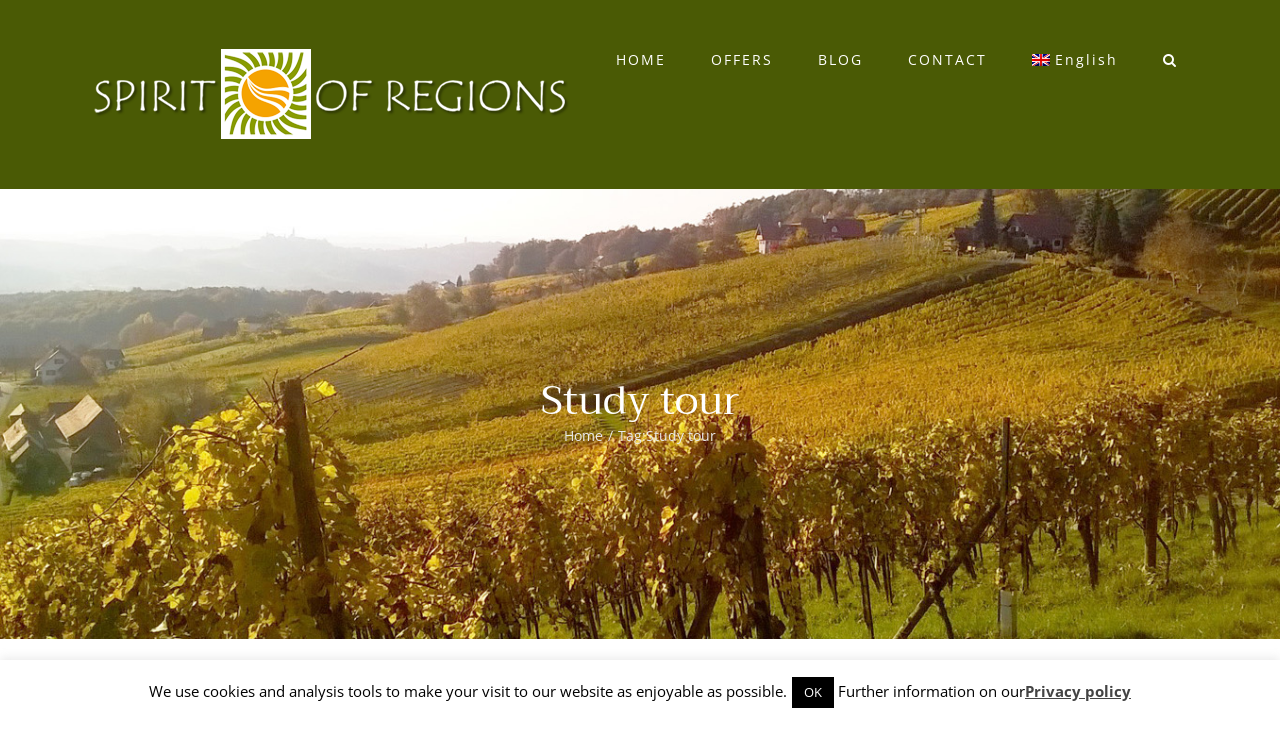

--- FILE ---
content_type: text/html; charset=UTF-8
request_url: https://www.spiritour.at/en/tag/study-tour-en/
body_size: 15722
content:
<!DOCTYPE html>
<html class="avada-html-layout-wide avada-html-header-position-top avada-html-is-archive" lang="en-US" prefix="og: http://ogp.me/ns# fb: http://ogp.me/ns/fb#">
<head>
	<meta http-equiv="X-UA-Compatible" content="IE=edge" />
	<meta http-equiv="Content-Type" content="text/html; charset=utf-8"/>
	<meta name="viewport" content="width=device-width, initial-scale=1" />
	<title>Study tour &#8211; SPIRIT OF REGIONS</title>
<script type="text/javascript">
window.koko_analytics = {"url":"https:\/\/www.spiritour.at\/spofreg2017\/koko-analytics-collect.php","site_url":"https:\/\/www.spiritour.at\/en\/","post_id":0,"path":"tag\/study-tour-en\/","method":"cookie","use_cookie":true};
</script>
<meta name='robots' content='max-image-preview:large' />
<link rel="alternate" hreflang="de" href="https://www.spiritour.at/tag/study-tour/" />
<link rel="alternate" hreflang="en" href="https://www.spiritour.at/en/tag/study-tour-en/" />
<link rel="alternate" hreflang="sl" href="https://www.spiritour.at/sl/tag/ekskurzija/" />
<link rel="alternate" hreflang="x-default" href="https://www.spiritour.at/tag/study-tour/" />
<link rel="alternate" type="application/rss+xml" title="SPIRIT OF REGIONS &raquo; Feed" href="https://www.spiritour.at/en/feed/" />
<link rel="alternate" type="application/rss+xml" title="SPIRIT OF REGIONS &raquo; Comments Feed" href="https://www.spiritour.at/en/comments/feed/" />
<link rel="alternate" type="text/calendar" title="SPIRIT OF REGIONS &raquo; iCal Feed" href="https://www.spiritour.at/en/events/?ical=1" />
					<link rel="shortcut icon" href="https://www.spiritour.at/spofreg2017/wp-content/uploads/2017/08/SpiritourFAVicon16.png" type="image/x-icon" />
		
					<!-- Apple Touch Icon -->
			<link rel="apple-touch-icon" sizes="180x180" href="https://www.spiritour.at/spofreg2017/wp-content/uploads/2017/08/SpiritourFAVicon114.png">
		
					<!-- Android Icon -->
			<link rel="icon" sizes="192x192" href="https://www.spiritour.at/spofreg2017/wp-content/uploads/2017/08/SpiritourFAVicon57.png">
		
					<!-- MS Edge Icon -->
			<meta name="msapplication-TileImage" content="https://www.spiritour.at/spofreg2017/wp-content/uploads/2017/08/SpiritourFAVicon72.png">
				<link rel="alternate" type="application/rss+xml" title="SPIRIT OF REGIONS &raquo; Study tour Tag Feed" href="https://www.spiritour.at/en/tag/study-tour-en/feed/" />
<script type="text/javascript">
window._wpemojiSettings = {"baseUrl":"https:\/\/s.w.org\/images\/core\/emoji\/14.0.0\/72x72\/","ext":".png","svgUrl":"https:\/\/s.w.org\/images\/core\/emoji\/14.0.0\/svg\/","svgExt":".svg","source":{"concatemoji":"https:\/\/www.spiritour.at\/spofreg2017\/wp-includes\/js\/wp-emoji-release.min.js?ver=6.3.7"}};
/*! This file is auto-generated */
!function(i,n){var o,s,e;function c(e){try{var t={supportTests:e,timestamp:(new Date).valueOf()};sessionStorage.setItem(o,JSON.stringify(t))}catch(e){}}function p(e,t,n){e.clearRect(0,0,e.canvas.width,e.canvas.height),e.fillText(t,0,0);var t=new Uint32Array(e.getImageData(0,0,e.canvas.width,e.canvas.height).data),r=(e.clearRect(0,0,e.canvas.width,e.canvas.height),e.fillText(n,0,0),new Uint32Array(e.getImageData(0,0,e.canvas.width,e.canvas.height).data));return t.every(function(e,t){return e===r[t]})}function u(e,t,n){switch(t){case"flag":return n(e,"\ud83c\udff3\ufe0f\u200d\u26a7\ufe0f","\ud83c\udff3\ufe0f\u200b\u26a7\ufe0f")?!1:!n(e,"\ud83c\uddfa\ud83c\uddf3","\ud83c\uddfa\u200b\ud83c\uddf3")&&!n(e,"\ud83c\udff4\udb40\udc67\udb40\udc62\udb40\udc65\udb40\udc6e\udb40\udc67\udb40\udc7f","\ud83c\udff4\u200b\udb40\udc67\u200b\udb40\udc62\u200b\udb40\udc65\u200b\udb40\udc6e\u200b\udb40\udc67\u200b\udb40\udc7f");case"emoji":return!n(e,"\ud83e\udef1\ud83c\udffb\u200d\ud83e\udef2\ud83c\udfff","\ud83e\udef1\ud83c\udffb\u200b\ud83e\udef2\ud83c\udfff")}return!1}function f(e,t,n){var r="undefined"!=typeof WorkerGlobalScope&&self instanceof WorkerGlobalScope?new OffscreenCanvas(300,150):i.createElement("canvas"),a=r.getContext("2d",{willReadFrequently:!0}),o=(a.textBaseline="top",a.font="600 32px Arial",{});return e.forEach(function(e){o[e]=t(a,e,n)}),o}function t(e){var t=i.createElement("script");t.src=e,t.defer=!0,i.head.appendChild(t)}"undefined"!=typeof Promise&&(o="wpEmojiSettingsSupports",s=["flag","emoji"],n.supports={everything:!0,everythingExceptFlag:!0},e=new Promise(function(e){i.addEventListener("DOMContentLoaded",e,{once:!0})}),new Promise(function(t){var n=function(){try{var e=JSON.parse(sessionStorage.getItem(o));if("object"==typeof e&&"number"==typeof e.timestamp&&(new Date).valueOf()<e.timestamp+604800&&"object"==typeof e.supportTests)return e.supportTests}catch(e){}return null}();if(!n){if("undefined"!=typeof Worker&&"undefined"!=typeof OffscreenCanvas&&"undefined"!=typeof URL&&URL.createObjectURL&&"undefined"!=typeof Blob)try{var e="postMessage("+f.toString()+"("+[JSON.stringify(s),u.toString(),p.toString()].join(",")+"));",r=new Blob([e],{type:"text/javascript"}),a=new Worker(URL.createObjectURL(r),{name:"wpTestEmojiSupports"});return void(a.onmessage=function(e){c(n=e.data),a.terminate(),t(n)})}catch(e){}c(n=f(s,u,p))}t(n)}).then(function(e){for(var t in e)n.supports[t]=e[t],n.supports.everything=n.supports.everything&&n.supports[t],"flag"!==t&&(n.supports.everythingExceptFlag=n.supports.everythingExceptFlag&&n.supports[t]);n.supports.everythingExceptFlag=n.supports.everythingExceptFlag&&!n.supports.flag,n.DOMReady=!1,n.readyCallback=function(){n.DOMReady=!0}}).then(function(){return e}).then(function(){var e;n.supports.everything||(n.readyCallback(),(e=n.source||{}).concatemoji?t(e.concatemoji):e.wpemoji&&e.twemoji&&(t(e.twemoji),t(e.wpemoji)))}))}((window,document),window._wpemojiSettings);
</script>
<style type="text/css">
img.wp-smiley,
img.emoji {
	display: inline !important;
	border: none !important;
	box-shadow: none !important;
	height: 1em !important;
	width: 1em !important;
	margin: 0 0.07em !important;
	vertical-align: -0.1em !important;
	background: none !important;
	padding: 0 !important;
}
</style>
	<style id='classic-theme-styles-inline-css' type='text/css'>
/*! This file is auto-generated */
.wp-block-button__link{color:#fff;background-color:#32373c;border-radius:9999px;box-shadow:none;text-decoration:none;padding:calc(.667em + 2px) calc(1.333em + 2px);font-size:1.125em}.wp-block-file__button{background:#32373c;color:#fff;text-decoration:none}
</style>
<style id='global-styles-inline-css' type='text/css'>
body{--wp--preset--color--black: #000000;--wp--preset--color--cyan-bluish-gray: #abb8c3;--wp--preset--color--white: #ffffff;--wp--preset--color--pale-pink: #f78da7;--wp--preset--color--vivid-red: #cf2e2e;--wp--preset--color--luminous-vivid-orange: #ff6900;--wp--preset--color--luminous-vivid-amber: #fcb900;--wp--preset--color--light-green-cyan: #7bdcb5;--wp--preset--color--vivid-green-cyan: #00d084;--wp--preset--color--pale-cyan-blue: #8ed1fc;--wp--preset--color--vivid-cyan-blue: #0693e3;--wp--preset--color--vivid-purple: #9b51e0;--wp--preset--gradient--vivid-cyan-blue-to-vivid-purple: linear-gradient(135deg,rgba(6,147,227,1) 0%,rgb(155,81,224) 100%);--wp--preset--gradient--light-green-cyan-to-vivid-green-cyan: linear-gradient(135deg,rgb(122,220,180) 0%,rgb(0,208,130) 100%);--wp--preset--gradient--luminous-vivid-amber-to-luminous-vivid-orange: linear-gradient(135deg,rgba(252,185,0,1) 0%,rgba(255,105,0,1) 100%);--wp--preset--gradient--luminous-vivid-orange-to-vivid-red: linear-gradient(135deg,rgba(255,105,0,1) 0%,rgb(207,46,46) 100%);--wp--preset--gradient--very-light-gray-to-cyan-bluish-gray: linear-gradient(135deg,rgb(238,238,238) 0%,rgb(169,184,195) 100%);--wp--preset--gradient--cool-to-warm-spectrum: linear-gradient(135deg,rgb(74,234,220) 0%,rgb(151,120,209) 20%,rgb(207,42,186) 40%,rgb(238,44,130) 60%,rgb(251,105,98) 80%,rgb(254,248,76) 100%);--wp--preset--gradient--blush-light-purple: linear-gradient(135deg,rgb(255,206,236) 0%,rgb(152,150,240) 100%);--wp--preset--gradient--blush-bordeaux: linear-gradient(135deg,rgb(254,205,165) 0%,rgb(254,45,45) 50%,rgb(107,0,62) 100%);--wp--preset--gradient--luminous-dusk: linear-gradient(135deg,rgb(255,203,112) 0%,rgb(199,81,192) 50%,rgb(65,88,208) 100%);--wp--preset--gradient--pale-ocean: linear-gradient(135deg,rgb(255,245,203) 0%,rgb(182,227,212) 50%,rgb(51,167,181) 100%);--wp--preset--gradient--electric-grass: linear-gradient(135deg,rgb(202,248,128) 0%,rgb(113,206,126) 100%);--wp--preset--gradient--midnight: linear-gradient(135deg,rgb(2,3,129) 0%,rgb(40,116,252) 100%);--wp--preset--font-size--small: 11.25px;--wp--preset--font-size--medium: 20px;--wp--preset--font-size--large: 22.5px;--wp--preset--font-size--x-large: 42px;--wp--preset--font-size--normal: 15px;--wp--preset--font-size--xlarge: 30px;--wp--preset--font-size--huge: 45px;--wp--preset--spacing--20: 0.44rem;--wp--preset--spacing--30: 0.67rem;--wp--preset--spacing--40: 1rem;--wp--preset--spacing--50: 1.5rem;--wp--preset--spacing--60: 2.25rem;--wp--preset--spacing--70: 3.38rem;--wp--preset--spacing--80: 5.06rem;--wp--preset--shadow--natural: 6px 6px 9px rgba(0, 0, 0, 0.2);--wp--preset--shadow--deep: 12px 12px 50px rgba(0, 0, 0, 0.4);--wp--preset--shadow--sharp: 6px 6px 0px rgba(0, 0, 0, 0.2);--wp--preset--shadow--outlined: 6px 6px 0px -3px rgba(255, 255, 255, 1), 6px 6px rgba(0, 0, 0, 1);--wp--preset--shadow--crisp: 6px 6px 0px rgba(0, 0, 0, 1);}:where(.is-layout-flex){gap: 0.5em;}:where(.is-layout-grid){gap: 0.5em;}body .is-layout-flow > .alignleft{float: left;margin-inline-start: 0;margin-inline-end: 2em;}body .is-layout-flow > .alignright{float: right;margin-inline-start: 2em;margin-inline-end: 0;}body .is-layout-flow > .aligncenter{margin-left: auto !important;margin-right: auto !important;}body .is-layout-constrained > .alignleft{float: left;margin-inline-start: 0;margin-inline-end: 2em;}body .is-layout-constrained > .alignright{float: right;margin-inline-start: 2em;margin-inline-end: 0;}body .is-layout-constrained > .aligncenter{margin-left: auto !important;margin-right: auto !important;}body .is-layout-constrained > :where(:not(.alignleft):not(.alignright):not(.alignfull)){max-width: var(--wp--style--global--content-size);margin-left: auto !important;margin-right: auto !important;}body .is-layout-constrained > .alignwide{max-width: var(--wp--style--global--wide-size);}body .is-layout-flex{display: flex;}body .is-layout-flex{flex-wrap: wrap;align-items: center;}body .is-layout-flex > *{margin: 0;}body .is-layout-grid{display: grid;}body .is-layout-grid > *{margin: 0;}:where(.wp-block-columns.is-layout-flex){gap: 2em;}:where(.wp-block-columns.is-layout-grid){gap: 2em;}:where(.wp-block-post-template.is-layout-flex){gap: 1.25em;}:where(.wp-block-post-template.is-layout-grid){gap: 1.25em;}.has-black-color{color: var(--wp--preset--color--black) !important;}.has-cyan-bluish-gray-color{color: var(--wp--preset--color--cyan-bluish-gray) !important;}.has-white-color{color: var(--wp--preset--color--white) !important;}.has-pale-pink-color{color: var(--wp--preset--color--pale-pink) !important;}.has-vivid-red-color{color: var(--wp--preset--color--vivid-red) !important;}.has-luminous-vivid-orange-color{color: var(--wp--preset--color--luminous-vivid-orange) !important;}.has-luminous-vivid-amber-color{color: var(--wp--preset--color--luminous-vivid-amber) !important;}.has-light-green-cyan-color{color: var(--wp--preset--color--light-green-cyan) !important;}.has-vivid-green-cyan-color{color: var(--wp--preset--color--vivid-green-cyan) !important;}.has-pale-cyan-blue-color{color: var(--wp--preset--color--pale-cyan-blue) !important;}.has-vivid-cyan-blue-color{color: var(--wp--preset--color--vivid-cyan-blue) !important;}.has-vivid-purple-color{color: var(--wp--preset--color--vivid-purple) !important;}.has-black-background-color{background-color: var(--wp--preset--color--black) !important;}.has-cyan-bluish-gray-background-color{background-color: var(--wp--preset--color--cyan-bluish-gray) !important;}.has-white-background-color{background-color: var(--wp--preset--color--white) !important;}.has-pale-pink-background-color{background-color: var(--wp--preset--color--pale-pink) !important;}.has-vivid-red-background-color{background-color: var(--wp--preset--color--vivid-red) !important;}.has-luminous-vivid-orange-background-color{background-color: var(--wp--preset--color--luminous-vivid-orange) !important;}.has-luminous-vivid-amber-background-color{background-color: var(--wp--preset--color--luminous-vivid-amber) !important;}.has-light-green-cyan-background-color{background-color: var(--wp--preset--color--light-green-cyan) !important;}.has-vivid-green-cyan-background-color{background-color: var(--wp--preset--color--vivid-green-cyan) !important;}.has-pale-cyan-blue-background-color{background-color: var(--wp--preset--color--pale-cyan-blue) !important;}.has-vivid-cyan-blue-background-color{background-color: var(--wp--preset--color--vivid-cyan-blue) !important;}.has-vivid-purple-background-color{background-color: var(--wp--preset--color--vivid-purple) !important;}.has-black-border-color{border-color: var(--wp--preset--color--black) !important;}.has-cyan-bluish-gray-border-color{border-color: var(--wp--preset--color--cyan-bluish-gray) !important;}.has-white-border-color{border-color: var(--wp--preset--color--white) !important;}.has-pale-pink-border-color{border-color: var(--wp--preset--color--pale-pink) !important;}.has-vivid-red-border-color{border-color: var(--wp--preset--color--vivid-red) !important;}.has-luminous-vivid-orange-border-color{border-color: var(--wp--preset--color--luminous-vivid-orange) !important;}.has-luminous-vivid-amber-border-color{border-color: var(--wp--preset--color--luminous-vivid-amber) !important;}.has-light-green-cyan-border-color{border-color: var(--wp--preset--color--light-green-cyan) !important;}.has-vivid-green-cyan-border-color{border-color: var(--wp--preset--color--vivid-green-cyan) !important;}.has-pale-cyan-blue-border-color{border-color: var(--wp--preset--color--pale-cyan-blue) !important;}.has-vivid-cyan-blue-border-color{border-color: var(--wp--preset--color--vivid-cyan-blue) !important;}.has-vivid-purple-border-color{border-color: var(--wp--preset--color--vivid-purple) !important;}.has-vivid-cyan-blue-to-vivid-purple-gradient-background{background: var(--wp--preset--gradient--vivid-cyan-blue-to-vivid-purple) !important;}.has-light-green-cyan-to-vivid-green-cyan-gradient-background{background: var(--wp--preset--gradient--light-green-cyan-to-vivid-green-cyan) !important;}.has-luminous-vivid-amber-to-luminous-vivid-orange-gradient-background{background: var(--wp--preset--gradient--luminous-vivid-amber-to-luminous-vivid-orange) !important;}.has-luminous-vivid-orange-to-vivid-red-gradient-background{background: var(--wp--preset--gradient--luminous-vivid-orange-to-vivid-red) !important;}.has-very-light-gray-to-cyan-bluish-gray-gradient-background{background: var(--wp--preset--gradient--very-light-gray-to-cyan-bluish-gray) !important;}.has-cool-to-warm-spectrum-gradient-background{background: var(--wp--preset--gradient--cool-to-warm-spectrum) !important;}.has-blush-light-purple-gradient-background{background: var(--wp--preset--gradient--blush-light-purple) !important;}.has-blush-bordeaux-gradient-background{background: var(--wp--preset--gradient--blush-bordeaux) !important;}.has-luminous-dusk-gradient-background{background: var(--wp--preset--gradient--luminous-dusk) !important;}.has-pale-ocean-gradient-background{background: var(--wp--preset--gradient--pale-ocean) !important;}.has-electric-grass-gradient-background{background: var(--wp--preset--gradient--electric-grass) !important;}.has-midnight-gradient-background{background: var(--wp--preset--gradient--midnight) !important;}.has-small-font-size{font-size: var(--wp--preset--font-size--small) !important;}.has-medium-font-size{font-size: var(--wp--preset--font-size--medium) !important;}.has-large-font-size{font-size: var(--wp--preset--font-size--large) !important;}.has-x-large-font-size{font-size: var(--wp--preset--font-size--x-large) !important;}
.wp-block-navigation a:where(:not(.wp-element-button)){color: inherit;}
:where(.wp-block-post-template.is-layout-flex){gap: 1.25em;}:where(.wp-block-post-template.is-layout-grid){gap: 1.25em;}
:where(.wp-block-columns.is-layout-flex){gap: 2em;}:where(.wp-block-columns.is-layout-grid){gap: 2em;}
.wp-block-pullquote{font-size: 1.5em;line-height: 1.6;}
</style>
<link rel='stylesheet' id='wpml-blocks-css' href='https://www.spiritour.at/spofreg2017/wp-content/plugins/sitepress-multilingual-cms/dist/css/blocks/styles.css?ver=4.6.9' type='text/css' media='all' />
<link rel='stylesheet' id='cleverreach_style-css' href='https://www.spiritour.at/spofreg2017/wp-content/plugins/cleverreach/resources/css/frontend.css?ver=6.3.7' type='text/css' media='all' />
<link rel='stylesheet' id='cookie-law-info-css' href='https://www.spiritour.at/spofreg2017/wp-content/plugins/cookie-law-info/legacy/public/css/cookie-law-info-public.css?ver=3.2.0' type='text/css' media='all' />
<link rel='stylesheet' id='cookie-law-info-gdpr-css' href='https://www.spiritour.at/spofreg2017/wp-content/plugins/cookie-law-info/legacy/public/css/cookie-law-info-gdpr.css?ver=3.2.0' type='text/css' media='all' />
<link rel='stylesheet' id='wpml-legacy-horizontal-list-0-css' href='https://www.spiritour.at/spofreg2017/wp-content/plugins/sitepress-multilingual-cms/templates/language-switchers/legacy-list-horizontal/style.min.css?ver=1' type='text/css' media='all' />
<link rel='stylesheet' id='wpml-menu-item-0-css' href='https://www.spiritour.at/spofreg2017/wp-content/plugins/sitepress-multilingual-cms/templates/language-switchers/menu-item/style.min.css?ver=1' type='text/css' media='all' />
<link rel='stylesheet' id='tablepress-default-css' href='https://www.spiritour.at/spofreg2017/wp-content/plugins/tablepress/css/build/default.css?ver=2.2.5' type='text/css' media='all' />
<link rel='stylesheet' id='fusion-dynamic-css-css' href='https://www.spiritour.at/spofreg2017/wp-content/uploads/fusion-styles/e76311483cf036cf399329358f35c1fb.min.css?ver=3.7.1' type='text/css' media='all' />
<script type='text/javascript' src='https://www.spiritour.at/spofreg2017/wp-includes/js/jquery/jquery.min.js?ver=3.7.0' id='jquery-core-js'></script>
<script type='text/javascript' src='https://www.spiritour.at/spofreg2017/wp-includes/js/jquery/jquery-migrate.min.js?ver=3.4.1' id='jquery-migrate-js'></script>
<script type='text/javascript' id='cookie-law-info-js-extra'>
/* <![CDATA[ */
var Cli_Data = {"nn_cookie_ids":[],"cookielist":[],"non_necessary_cookies":[],"ccpaEnabled":"","ccpaRegionBased":"","ccpaBarEnabled":"","strictlyEnabled":["necessary","obligatoire"],"ccpaType":"gdpr","js_blocking":"","custom_integration":"","triggerDomRefresh":"","secure_cookies":""};
var cli_cookiebar_settings = {"animate_speed_hide":"500","animate_speed_show":"500","background":"#fff","border":"#444","border_on":"","button_1_button_colour":"#000","button_1_button_hover":"#000000","button_1_link_colour":"#fff","button_1_as_button":"1","button_1_new_win":"","button_2_button_colour":"#333","button_2_button_hover":"#292929","button_2_link_colour":"#444","button_2_as_button":"","button_2_hidebar":"","button_3_button_colour":"#000","button_3_button_hover":"#000000","button_3_link_colour":"#fff","button_3_as_button":"1","button_3_new_win":"","button_4_button_colour":"#000","button_4_button_hover":"#000000","button_4_link_colour":"#62a329","button_4_as_button":"","button_7_button_colour":"#61a229","button_7_button_hover":"#4e8221","button_7_link_colour":"#fff","button_7_as_button":"1","button_7_new_win":"","font_family":"inherit","header_fix":"","notify_animate_hide":"1","notify_animate_show":"","notify_div_id":"#cookie-law-info-bar","notify_position_horizontal":"right","notify_position_vertical":"bottom","scroll_close":"","scroll_close_reload":"","accept_close_reload":"","reject_close_reload":"","showagain_tab":"1","showagain_background":"#fff","showagain_border":"#000","showagain_div_id":"#cookie-law-info-again","showagain_x_position":"100px","text":"#000","show_once_yn":"","show_once":"10000","logging_on":"","as_popup":"","popup_overlay":"1","bar_heading_text":"","cookie_bar_as":"banner","popup_showagain_position":"bottom-right","widget_position":"left"};
var log_object = {"ajax_url":"https:\/\/www.spiritour.at\/spofreg2017\/wp-admin\/admin-ajax.php"};
/* ]]> */
</script>
<script type='text/javascript' src='https://www.spiritour.at/spofreg2017/wp-content/plugins/cookie-law-info/legacy/public/js/cookie-law-info-public.js?ver=3.2.0' id='cookie-law-info-js'></script>
<link rel="https://api.w.org/" href="https://www.spiritour.at/en/wp-json/" /><link rel="alternate" type="application/json" href="https://www.spiritour.at/en/wp-json/wp/v2/tags/371" /><link rel="EditURI" type="application/rsd+xml" title="RSD" href="https://www.spiritour.at/spofreg2017/xmlrpc.php?rsd" />
<meta name="generator" content="WordPress 6.3.7" />
<meta name="generator" content="WPML ver:4.6.9 stt:1,3,23,47;" />
<meta name="tec-api-version" content="v1"><meta name="tec-api-origin" content="https://www.spiritour.at/en/"><link rel="alternate" href="https://www.spiritour.at/en/wp-json/tribe/events/v1/events/?tags=study-tour-en" /><style type="text/css" id="css-fb-visibility">@media screen and (max-width: 640px){.fusion-no-small-visibility{display:none !important;}body:not(.fusion-builder-ui-wireframe) .sm-text-align-center{text-align:center !important;}body:not(.fusion-builder-ui-wireframe) .sm-text-align-left{text-align:left !important;}body:not(.fusion-builder-ui-wireframe) .sm-text-align-right{text-align:right !important;}body:not(.fusion-builder-ui-wireframe) .sm-flex-align-center{justify-content:center !important;}body:not(.fusion-builder-ui-wireframe) .sm-flex-align-flex-start{justify-content:flex-start !important;}body:not(.fusion-builder-ui-wireframe) .sm-flex-align-flex-end{justify-content:flex-end !important;}body:not(.fusion-builder-ui-wireframe) .sm-mx-auto{margin-left:auto !important;margin-right:auto !important;}body:not(.fusion-builder-ui-wireframe) .sm-ml-auto{margin-left:auto !important;}body:not(.fusion-builder-ui-wireframe) .sm-mr-auto{margin-right:auto !important;}body:not(.fusion-builder-ui-wireframe) .fusion-absolute-position-small{position:absolute;top:auto;width:100%;}}@media screen and (min-width: 641px) and (max-width: 1024px){.fusion-no-medium-visibility{display:none !important;}body:not(.fusion-builder-ui-wireframe) .md-text-align-center{text-align:center !important;}body:not(.fusion-builder-ui-wireframe) .md-text-align-left{text-align:left !important;}body:not(.fusion-builder-ui-wireframe) .md-text-align-right{text-align:right !important;}body:not(.fusion-builder-ui-wireframe) .md-flex-align-center{justify-content:center !important;}body:not(.fusion-builder-ui-wireframe) .md-flex-align-flex-start{justify-content:flex-start !important;}body:not(.fusion-builder-ui-wireframe) .md-flex-align-flex-end{justify-content:flex-end !important;}body:not(.fusion-builder-ui-wireframe) .md-mx-auto{margin-left:auto !important;margin-right:auto !important;}body:not(.fusion-builder-ui-wireframe) .md-ml-auto{margin-left:auto !important;}body:not(.fusion-builder-ui-wireframe) .md-mr-auto{margin-right:auto !important;}body:not(.fusion-builder-ui-wireframe) .fusion-absolute-position-medium{position:absolute;top:auto;width:100%;}}@media screen and (min-width: 1025px){.fusion-no-large-visibility{display:none !important;}body:not(.fusion-builder-ui-wireframe) .lg-text-align-center{text-align:center !important;}body:not(.fusion-builder-ui-wireframe) .lg-text-align-left{text-align:left !important;}body:not(.fusion-builder-ui-wireframe) .lg-text-align-right{text-align:right !important;}body:not(.fusion-builder-ui-wireframe) .lg-flex-align-center{justify-content:center !important;}body:not(.fusion-builder-ui-wireframe) .lg-flex-align-flex-start{justify-content:flex-start !important;}body:not(.fusion-builder-ui-wireframe) .lg-flex-align-flex-end{justify-content:flex-end !important;}body:not(.fusion-builder-ui-wireframe) .lg-mx-auto{margin-left:auto !important;margin-right:auto !important;}body:not(.fusion-builder-ui-wireframe) .lg-ml-auto{margin-left:auto !important;}body:not(.fusion-builder-ui-wireframe) .lg-mr-auto{margin-right:auto !important;}body:not(.fusion-builder-ui-wireframe) .fusion-absolute-position-large{position:absolute;top:auto;width:100%;}}</style><style type="text/css">.recentcomments a{display:inline !important;padding:0 !important;margin:0 !important;}</style><link rel="icon" href="https://www.spiritour.at/spofreg2017/wp-content/uploads/2017/10/cropped-Icon-spirit-of-regions-32x32.jpg" sizes="32x32" />
<link rel="icon" href="https://www.spiritour.at/spofreg2017/wp-content/uploads/2017/10/cropped-Icon-spirit-of-regions-192x192.jpg" sizes="192x192" />
<link rel="apple-touch-icon" href="https://www.spiritour.at/spofreg2017/wp-content/uploads/2017/10/cropped-Icon-spirit-of-regions-180x180.jpg" />
<meta name="msapplication-TileImage" content="https://www.spiritour.at/spofreg2017/wp-content/uploads/2017/10/cropped-Icon-spirit-of-regions-270x270.jpg" />
		<script type="text/javascript">
			var doc = document.documentElement;
			doc.setAttribute( 'data-useragent', navigator.userAgent );
		</script>
		<!-- Global Site Tag (gtag.js) - Google Analytics -->
<script async src="https://www.googletagmanager.com/gtag/js?id=UA-12720739-1"></script>
<script>
  window.dataLayer = window.dataLayer || [];
  function gtag(){dataLayer.push(arguments)};
  gtag('js', new Date());

  gtag('config', 'UA-12720739-1');
</script><!-- Google Tag Manager -->
<script>(function(w,d,s,l,i){w[l]=w[l]||[];w[l].push({'gtm.start':
new Date().getTime(),event:'gtm.js'});var f=d.getElementsByTagName(s)[0],
j=d.createElement(s),dl=l!='dataLayer'?'&l='+l:'';j.async=true;j.src=
'https://www.googletagmanager.com/gtm.js?id='+i+dl;f.parentNode.insertBefore(j,f);
})(window,document,'script','dataLayer','GTM-M3WNRLQ2');</script>
<!-- End Google Tag Manager -->
	</head>

<body data-rsssl=1 class="archive tag tag-study-tour-en tag-371 tribe-no-js fusion-image-hovers fusion-pagination-sizing fusion-button_type-3d fusion-button_span-no fusion-button_gradient-linear avada-image-rollover-circle-no avada-image-rollover-no fusion-has-button-gradient fusion-body ltr fusion-sticky-header no-tablet-sticky-header no-mobile-sticky-header no-mobile-slidingbar avada-has-rev-slider-styles fusion-disable-outline fusion-sub-menu-fade mobile-logo-pos-left layout-wide-mode avada-has-boxed-modal-shadow-none layout-scroll-offset-full avada-has-zero-margin-offset-top fusion-top-header menu-text-align-left mobile-menu-design-modern fusion-show-pagination-text fusion-header-layout-v1 avada-responsive avada-footer-fx-none avada-menu-highlight-style-background fusion-search-form-classic fusion-main-menu-search-overlay fusion-avatar-square avada-sticky-shrinkage avada-dropdown-styles avada-blog-layout-large avada-blog-archive-layout-large avada-ec-not-100-width avada-ec-meta-layout-sidebar avada-header-shadow-no avada-menu-icon-position-left avada-has-megamenu-shadow avada-has-mainmenu-dropdown-divider avada-has-header-100-width avada-has-pagetitle-bg-full avada-has-pagetitle-bg-parallax avada-has-main-nav-search-icon avada-has-breadcrumb-mobile-hidden avada-has-titlebar-bar_and_content avada-header-border-color-full-transparent avada-has-pagination-padding avada-flyout-menu-direction-fade avada-ec-views-v2" >
		<a class="skip-link screen-reader-text" href="#content">Skip to content</a>

	<div id="boxed-wrapper">
		<div class="fusion-sides-frame"></div>
		<div id="wrapper" class="fusion-wrapper">
			<div id="home" style="position:relative;top:-1px;"></div>
			
				
			<header class="fusion-header-wrapper">
				<div class="fusion-header-v1 fusion-logo-alignment fusion-logo-left fusion-sticky-menu-1 fusion-sticky-logo-1 fusion-mobile-logo-1  fusion-mobile-menu-design-modern">
					<div class="fusion-header-sticky-height"></div>
<div class="fusion-header">
	<div class="fusion-row">
					<div class="fusion-logo" data-margin-top="31px" data-margin-bottom="31px" data-margin-left="0px" data-margin-right="0px">
			<a class="fusion-logo-link"  href="https://www.spiritour.at/en/" >

						<!-- standard logo -->
			<img src="https://www.spiritour.at/spofreg2017/wp-content/uploads/2017/08/spirit-logo-frei-white-h90boxshadow.png" srcset="https://www.spiritour.at/spofreg2017/wp-content/uploads/2017/08/spirit-logo-frei-white-h90boxshadow.png 1x, https://www.spiritour.at/spofreg2017/wp-content/uploads/2017/08/spirit-logo-frei-white-h180boxshadow.png 2x" width="499" height="90" style="max-height:90px;height:auto;" alt="SPIRIT OF REGIONS Logo" data-retina_logo_url="https://www.spiritour.at/spofreg2017/wp-content/uploads/2017/08/spirit-logo-frei-white-h180boxshadow.png" class="fusion-standard-logo" />

											<!-- mobile logo -->
				<img src="https://www.spiritour.at/spofreg2017/wp-content/uploads/2017/08/spirit-logo-frei-mobil-h50px.png" srcset="https://www.spiritour.at/spofreg2017/wp-content/uploads/2017/08/spirit-logo-frei-mobil-h50px.png 1x, https://www.spiritour.at/spofreg2017/wp-content/uploads/2017/08/spirit-logo-frei-mobil-h100px.png 2x" width="285" height="50" style="max-height:50px;height:auto;" alt="SPIRIT OF REGIONS Logo" data-retina_logo_url="https://www.spiritour.at/spofreg2017/wp-content/uploads/2017/08/spirit-logo-frei-mobil-h100px.png" class="fusion-mobile-logo" />
			
											<!-- sticky header logo -->
				<img src="https://www.spiritour.at/spofreg2017/wp-content/uploads/2017/08/spirit-logo-frei-white-h90.png" srcset="https://www.spiritour.at/spofreg2017/wp-content/uploads/2017/08/spirit-logo-frei-white-h90.png 1x, https://www.spiritour.at/spofreg2017/wp-content/uploads/2017/08/spirit-logo-frei-white-h180.png 2x" width="499" height="90" style="max-height:90px;height:auto;" alt="SPIRIT OF REGIONS Logo" data-retina_logo_url="https://www.spiritour.at/spofreg2017/wp-content/uploads/2017/08/spirit-logo-frei-white-h180.png" class="fusion-sticky-logo" />
					</a>
		</div>		<nav class="fusion-main-menu" aria-label="Main Menu"><div class="fusion-overlay-search">		<form role="search" class="searchform fusion-search-form  fusion-search-form-classic" method="get" action="https://www.spiritour.at/en/">
			<div class="fusion-search-form-content">

				
				<div class="fusion-search-field search-field">
					<label><span class="screen-reader-text">Search for:</span>
													<input type="search" value="" name="s" class="s" placeholder="Search..." required aria-required="true" aria-label="Search..."/>
											</label>
				</div>
				<div class="fusion-search-button search-button">
					<input type="submit" class="fusion-search-submit searchsubmit" aria-label="Search" value="&#xf002;" />
									</div>

				
			</div>


			
		</form>
		<div class="fusion-search-spacer"></div><a href="#" role="button" aria-label="Close Search" class="fusion-close-search"></a></div><ul id="menu-spiritour-main-menue-en" class="fusion-menu"><li  id="menu-item-6171"  class="menu-item menu-item-type-post_type menu-item-object-page menu-item-home menu-item-6171"  data-item-id="6171"><a  href="https://www.spiritour.at/en/" class="fusion-background-highlight"><span class="menu-text">HOME</span></a></li><li  id="menu-item-6338"  class="menu-item menu-item-type-post_type menu-item-object-page menu-item-has-children menu-item-6338 fusion-dropdown-menu"  data-item-id="6338"><a  href="https://www.spiritour.at/en/offers/" class="fusion-background-highlight"><span class="menu-text">OFFERS</span></a><ul class="sub-menu"><li  id="menu-item-6340"  class="menu-item menu-item-type-post_type menu-item-object-page menu-item-6340 fusion-dropdown-submenu" ><a  href="https://www.spiritour.at/en/offers/product-development/" class="fusion-background-highlight"><span>Product development</span></a></li><li  id="menu-item-6339"  class="menu-item menu-item-type-post_type menu-item-object-page menu-item-6339 fusion-dropdown-submenu" ><a  href="https://www.spiritour.at/en/offers/field-trips-excursions/" class="fusion-background-highlight"><span>Trips | Excursions</span></a></li><li  id="menu-item-6341"  class="menu-item menu-item-type-post_type menu-item-object-page menu-item-6341 fusion-dropdown-submenu" ><a  href="https://www.spiritour.at/en/offers/hiking-geomancy/" class="fusion-background-highlight"><span>Hiking</span></a></li><li  id="menu-item-10849"  class="menu-item menu-item-type-post_type menu-item-object-page menu-item-10849 fusion-dropdown-submenu" ><a  href="https://www.spiritour.at/en/offers/castle-road/" class="fusion-background-highlight"><span>Castle Road</span></a></li><li  id="menu-item-12360"  class="menu-item menu-item-type-post_type menu-item-object-page menu-item-12360 fusion-dropdown-submenu" ><a  href="https://www.spiritour.at/en/offers/vulkanland-route66/" class="fusion-background-highlight"><span>Vulkanland Route66</span></a></li></ul></li><li  id="menu-item-6342"  class="menu-item menu-item-type-post_type menu-item-object-page menu-item-6342"  data-item-id="6342"><a  href="https://www.spiritour.at/en/spiritour-blog/" class="fusion-background-highlight"><span class="menu-text">BLOG</span></a></li><li  id="menu-item-6343"  class="menu-item menu-item-type-post_type menu-item-object-page menu-item-has-children menu-item-6343 fusion-dropdown-menu"  data-item-id="6343"><a  href="https://www.spiritour.at/en/contact/" class="fusion-background-highlight"><span class="menu-text">CONTACT</span></a><ul class="sub-menu"><li  id="menu-item-6345"  class="menu-item menu-item-type-post_type menu-item-object-page menu-item-6345 fusion-dropdown-submenu" ><a  href="https://www.spiritour.at/en/contact/about-us/" class="fusion-background-highlight"><span>About Us</span></a></li><li  id="menu-item-6344"  class="menu-item menu-item-type-post_type menu-item-object-page menu-item-6344 fusion-dropdown-submenu" ><a  href="https://www.spiritour.at/en/contact/site-notice/" class="fusion-background-highlight"><span>Site Notice</span></a></li><li  id="menu-item-8402"  class="menu-item menu-item-type-post_type menu-item-object-page menu-item-8402 fusion-dropdown-submenu" ><a  href="https://www.spiritour.at/en/datenschutzerklaerung/" class="fusion-background-highlight"><span>Privacy Policy</span></a></li></ul></li><li  id="menu-item-wpml-ls-26-en"  class="menu-item wpml-ls-slot-26 wpml-ls-item wpml-ls-item-en wpml-ls-current-language wpml-ls-menu-item menu-item-type-wpml_ls_menu_item menu-item-object-wpml_ls_menu_item menu-item-has-children menu-item-wpml-ls-26-en fusion-dropdown-menu"  data-classes="menu-item" data-item-id="wpml-ls-26-en"><a  title="English" href="https://www.spiritour.at/en/tag/study-tour-en/" class="fusion-background-highlight wpml-ls-link"><span class="menu-text"><img
            class="wpml-ls-flag"
            src="https://www.spiritour.at/spofreg2017/wp-content/plugins/sitepress-multilingual-cms/res/flags/en.png"
            alt=""
            
            
    /><span class="wpml-ls-display">English</span></span></a><ul class="sub-menu"><li  id="menu-item-wpml-ls-26-de"  class="menu-item wpml-ls-slot-26 wpml-ls-item wpml-ls-item-de wpml-ls-menu-item wpml-ls-first-item menu-item-type-wpml_ls_menu_item menu-item-object-wpml_ls_menu_item menu-item-wpml-ls-26-de fusion-dropdown-submenu"  data-classes="menu-item"><a  title="German" href="https://www.spiritour.at/tag/study-tour/" class="fusion-background-highlight wpml-ls-link"><span><img
            class="wpml-ls-flag"
            src="https://www.spiritour.at/spofreg2017/wp-content/plugins/sitepress-multilingual-cms/res/flags/de.png"
            alt=""
            
            
    /><span class="wpml-ls-display">German</span></span></a></li><li  id="menu-item-wpml-ls-26-sl"  class="menu-item wpml-ls-slot-26 wpml-ls-item wpml-ls-item-sl wpml-ls-menu-item wpml-ls-last-item menu-item-type-wpml_ls_menu_item menu-item-object-wpml_ls_menu_item menu-item-wpml-ls-26-sl fusion-dropdown-submenu"  data-classes="menu-item"><a  title="Slovenian" href="https://www.spiritour.at/sl/tag/ekskurzija/" class="fusion-background-highlight wpml-ls-link"><span><img
            class="wpml-ls-flag"
            src="https://www.spiritour.at/spofreg2017/wp-content/plugins/sitepress-multilingual-cms/res/flags/sl.png"
            alt=""
            
            
    /><span class="wpml-ls-display">Slovenian</span></span></a></li></ul></li><li class="fusion-custom-menu-item fusion-main-menu-search fusion-search-overlay"><a class="fusion-main-menu-icon" href="#" aria-label="Search" data-title="Search" title="Search" role="button" aria-expanded="false"></a></li></ul></nav><nav class="fusion-main-menu fusion-sticky-menu" aria-label="Main Menu Sticky"><div class="fusion-overlay-search">		<form role="search" class="searchform fusion-search-form  fusion-search-form-classic" method="get" action="https://www.spiritour.at/en/">
			<div class="fusion-search-form-content">

				
				<div class="fusion-search-field search-field">
					<label><span class="screen-reader-text">Search for:</span>
													<input type="search" value="" name="s" class="s" placeholder="Search..." required aria-required="true" aria-label="Search..."/>
											</label>
				</div>
				<div class="fusion-search-button search-button">
					<input type="submit" class="fusion-search-submit searchsubmit" aria-label="Search" value="&#xf002;" />
									</div>

				
			</div>


			
		</form>
		<div class="fusion-search-spacer"></div><a href="#" role="button" aria-label="Close Search" class="fusion-close-search"></a></div><ul id="menu-spiritour-main-menue-en-1" class="fusion-menu"><li   class="menu-item menu-item-type-post_type menu-item-object-page menu-item-home menu-item-6171"  data-item-id="6171"><a  href="https://www.spiritour.at/en/" class="fusion-background-highlight"><span class="menu-text">HOME</span></a></li><li   class="menu-item menu-item-type-post_type menu-item-object-page menu-item-has-children menu-item-6338 fusion-dropdown-menu"  data-item-id="6338"><a  href="https://www.spiritour.at/en/offers/" class="fusion-background-highlight"><span class="menu-text">OFFERS</span></a><ul class="sub-menu"><li   class="menu-item menu-item-type-post_type menu-item-object-page menu-item-6340 fusion-dropdown-submenu" ><a  href="https://www.spiritour.at/en/offers/product-development/" class="fusion-background-highlight"><span>Product development</span></a></li><li   class="menu-item menu-item-type-post_type menu-item-object-page menu-item-6339 fusion-dropdown-submenu" ><a  href="https://www.spiritour.at/en/offers/field-trips-excursions/" class="fusion-background-highlight"><span>Trips | Excursions</span></a></li><li   class="menu-item menu-item-type-post_type menu-item-object-page menu-item-6341 fusion-dropdown-submenu" ><a  href="https://www.spiritour.at/en/offers/hiking-geomancy/" class="fusion-background-highlight"><span>Hiking</span></a></li><li   class="menu-item menu-item-type-post_type menu-item-object-page menu-item-10849 fusion-dropdown-submenu" ><a  href="https://www.spiritour.at/en/offers/castle-road/" class="fusion-background-highlight"><span>Castle Road</span></a></li><li   class="menu-item menu-item-type-post_type menu-item-object-page menu-item-12360 fusion-dropdown-submenu" ><a  href="https://www.spiritour.at/en/offers/vulkanland-route66/" class="fusion-background-highlight"><span>Vulkanland Route66</span></a></li></ul></li><li   class="menu-item menu-item-type-post_type menu-item-object-page menu-item-6342"  data-item-id="6342"><a  href="https://www.spiritour.at/en/spiritour-blog/" class="fusion-background-highlight"><span class="menu-text">BLOG</span></a></li><li   class="menu-item menu-item-type-post_type menu-item-object-page menu-item-has-children menu-item-6343 fusion-dropdown-menu"  data-item-id="6343"><a  href="https://www.spiritour.at/en/contact/" class="fusion-background-highlight"><span class="menu-text">CONTACT</span></a><ul class="sub-menu"><li   class="menu-item menu-item-type-post_type menu-item-object-page menu-item-6345 fusion-dropdown-submenu" ><a  href="https://www.spiritour.at/en/contact/about-us/" class="fusion-background-highlight"><span>About Us</span></a></li><li   class="menu-item menu-item-type-post_type menu-item-object-page menu-item-6344 fusion-dropdown-submenu" ><a  href="https://www.spiritour.at/en/contact/site-notice/" class="fusion-background-highlight"><span>Site Notice</span></a></li><li   class="menu-item menu-item-type-post_type menu-item-object-page menu-item-8402 fusion-dropdown-submenu" ><a  href="https://www.spiritour.at/en/datenschutzerklaerung/" class="fusion-background-highlight"><span>Privacy Policy</span></a></li></ul></li><li   class="menu-item wpml-ls-slot-26 wpml-ls-item wpml-ls-item-en wpml-ls-current-language wpml-ls-menu-item menu-item-type-wpml_ls_menu_item menu-item-object-wpml_ls_menu_item menu-item-has-children menu-item-wpml-ls-26-en fusion-dropdown-menu"  data-classes="menu-item" data-item-id="wpml-ls-26-en"><a  title="English" href="https://www.spiritour.at/en/tag/study-tour-en/" class="fusion-background-highlight wpml-ls-link"><span class="menu-text"><img
            class="wpml-ls-flag"
            src="https://www.spiritour.at/spofreg2017/wp-content/plugins/sitepress-multilingual-cms/res/flags/en.png"
            alt=""
            
            
    /><span class="wpml-ls-display">English</span></span></a><ul class="sub-menu"><li   class="menu-item wpml-ls-slot-26 wpml-ls-item wpml-ls-item-de wpml-ls-menu-item wpml-ls-first-item menu-item-type-wpml_ls_menu_item menu-item-object-wpml_ls_menu_item menu-item-wpml-ls-26-de fusion-dropdown-submenu"  data-classes="menu-item"><a  title="German" href="https://www.spiritour.at/tag/study-tour/" class="fusion-background-highlight wpml-ls-link"><span><img
            class="wpml-ls-flag"
            src="https://www.spiritour.at/spofreg2017/wp-content/plugins/sitepress-multilingual-cms/res/flags/de.png"
            alt=""
            
            
    /><span class="wpml-ls-display">German</span></span></a></li><li   class="menu-item wpml-ls-slot-26 wpml-ls-item wpml-ls-item-sl wpml-ls-menu-item wpml-ls-last-item menu-item-type-wpml_ls_menu_item menu-item-object-wpml_ls_menu_item menu-item-wpml-ls-26-sl fusion-dropdown-submenu"  data-classes="menu-item"><a  title="Slovenian" href="https://www.spiritour.at/sl/tag/ekskurzija/" class="fusion-background-highlight wpml-ls-link"><span><img
            class="wpml-ls-flag"
            src="https://www.spiritour.at/spofreg2017/wp-content/plugins/sitepress-multilingual-cms/res/flags/sl.png"
            alt=""
            
            
    /><span class="wpml-ls-display">Slovenian</span></span></a></li></ul></li><li class="fusion-custom-menu-item fusion-main-menu-search fusion-search-overlay"><a class="fusion-main-menu-icon" href="#" aria-label="Search" data-title="Search" title="Search" role="button" aria-expanded="false"></a></li></ul></nav><div class="fusion-mobile-navigation"><ul id="menu-spiritour-main-menue-en-2" class="fusion-mobile-menu"><li   class="menu-item menu-item-type-post_type menu-item-object-page menu-item-home menu-item-6171"  data-item-id="6171"><a  href="https://www.spiritour.at/en/" class="fusion-background-highlight"><span class="menu-text">HOME</span></a></li><li   class="menu-item menu-item-type-post_type menu-item-object-page menu-item-has-children menu-item-6338 fusion-dropdown-menu"  data-item-id="6338"><a  href="https://www.spiritour.at/en/offers/" class="fusion-background-highlight"><span class="menu-text">OFFERS</span></a><ul class="sub-menu"><li   class="menu-item menu-item-type-post_type menu-item-object-page menu-item-6340 fusion-dropdown-submenu" ><a  href="https://www.spiritour.at/en/offers/product-development/" class="fusion-background-highlight"><span>Product development</span></a></li><li   class="menu-item menu-item-type-post_type menu-item-object-page menu-item-6339 fusion-dropdown-submenu" ><a  href="https://www.spiritour.at/en/offers/field-trips-excursions/" class="fusion-background-highlight"><span>Trips | Excursions</span></a></li><li   class="menu-item menu-item-type-post_type menu-item-object-page menu-item-6341 fusion-dropdown-submenu" ><a  href="https://www.spiritour.at/en/offers/hiking-geomancy/" class="fusion-background-highlight"><span>Hiking</span></a></li><li   class="menu-item menu-item-type-post_type menu-item-object-page menu-item-10849 fusion-dropdown-submenu" ><a  href="https://www.spiritour.at/en/offers/castle-road/" class="fusion-background-highlight"><span>Castle Road</span></a></li><li   class="menu-item menu-item-type-post_type menu-item-object-page menu-item-12360 fusion-dropdown-submenu" ><a  href="https://www.spiritour.at/en/offers/vulkanland-route66/" class="fusion-background-highlight"><span>Vulkanland Route66</span></a></li></ul></li><li   class="menu-item menu-item-type-post_type menu-item-object-page menu-item-6342"  data-item-id="6342"><a  href="https://www.spiritour.at/en/spiritour-blog/" class="fusion-background-highlight"><span class="menu-text">BLOG</span></a></li><li   class="menu-item menu-item-type-post_type menu-item-object-page menu-item-has-children menu-item-6343 fusion-dropdown-menu"  data-item-id="6343"><a  href="https://www.spiritour.at/en/contact/" class="fusion-background-highlight"><span class="menu-text">CONTACT</span></a><ul class="sub-menu"><li   class="menu-item menu-item-type-post_type menu-item-object-page menu-item-6345 fusion-dropdown-submenu" ><a  href="https://www.spiritour.at/en/contact/about-us/" class="fusion-background-highlight"><span>About Us</span></a></li><li   class="menu-item menu-item-type-post_type menu-item-object-page menu-item-6344 fusion-dropdown-submenu" ><a  href="https://www.spiritour.at/en/contact/site-notice/" class="fusion-background-highlight"><span>Site Notice</span></a></li><li   class="menu-item menu-item-type-post_type menu-item-object-page menu-item-8402 fusion-dropdown-submenu" ><a  href="https://www.spiritour.at/en/datenschutzerklaerung/" class="fusion-background-highlight"><span>Privacy Policy</span></a></li></ul></li><li   class="menu-item wpml-ls-slot-26 wpml-ls-item wpml-ls-item-en wpml-ls-current-language wpml-ls-menu-item menu-item-type-wpml_ls_menu_item menu-item-object-wpml_ls_menu_item menu-item-has-children menu-item-wpml-ls-26-en fusion-dropdown-menu"  data-classes="menu-item" data-item-id="wpml-ls-26-en"><a  title="English" href="https://www.spiritour.at/en/tag/study-tour-en/" class="fusion-background-highlight wpml-ls-link"><span class="menu-text"><img
            class="wpml-ls-flag"
            src="https://www.spiritour.at/spofreg2017/wp-content/plugins/sitepress-multilingual-cms/res/flags/en.png"
            alt=""
            
            
    /><span class="wpml-ls-display">English</span></span></a><ul class="sub-menu"><li   class="menu-item wpml-ls-slot-26 wpml-ls-item wpml-ls-item-de wpml-ls-menu-item wpml-ls-first-item menu-item-type-wpml_ls_menu_item menu-item-object-wpml_ls_menu_item menu-item-wpml-ls-26-de fusion-dropdown-submenu"  data-classes="menu-item"><a  title="German" href="https://www.spiritour.at/tag/study-tour/" class="fusion-background-highlight wpml-ls-link"><span><img
            class="wpml-ls-flag"
            src="https://www.spiritour.at/spofreg2017/wp-content/plugins/sitepress-multilingual-cms/res/flags/de.png"
            alt=""
            
            
    /><span class="wpml-ls-display">German</span></span></a></li><li   class="menu-item wpml-ls-slot-26 wpml-ls-item wpml-ls-item-sl wpml-ls-menu-item wpml-ls-last-item menu-item-type-wpml_ls_menu_item menu-item-object-wpml_ls_menu_item menu-item-wpml-ls-26-sl fusion-dropdown-submenu"  data-classes="menu-item"><a  title="Slovenian" href="https://www.spiritour.at/sl/tag/ekskurzija/" class="fusion-background-highlight wpml-ls-link"><span><img
            class="wpml-ls-flag"
            src="https://www.spiritour.at/spofreg2017/wp-content/plugins/sitepress-multilingual-cms/res/flags/sl.png"
            alt=""
            
            
    /><span class="wpml-ls-display">Slovenian</span></span></a></li></ul></li></ul></div>	<div class="fusion-mobile-menu-icons">
							<a href="#" class="fusion-icon awb-icon-bars" aria-label="Toggle mobile menu" aria-expanded="false"></a>
		
		
		
			</div>

<nav class="fusion-mobile-nav-holder fusion-mobile-menu-text-align-left" aria-label="Main Menu Mobile"></nav>

	<nav class="fusion-mobile-nav-holder fusion-mobile-menu-text-align-left fusion-mobile-sticky-nav-holder" aria-label="Main Menu Mobile Sticky"></nav>
					</div>
</div>
				</div>
				<div class="fusion-clearfix"></div>
			</header>
							
						<div id="sliders-container" class="fusion-slider-visibility">
					</div>
				
				
			
			<div class="avada-page-titlebar-wrapper" role="banner">
	<div class="fusion-page-title-bar fusion-page-title-bar-none fusion-page-title-bar-center">
		<div class="fusion-page-title-row">
			<div class="fusion-page-title-wrapper">
				<div class="fusion-page-title-captions">

																							<h1 class="entry-title">Study tour</h1>

											
																		<div class="fusion-page-title-secondary">
								<div class="fusion-breadcrumbs"><span class="fusion-breadcrumb-item"><a href="https://www.spiritour.at/en/" class="fusion-breadcrumb-link"><span >Home</span></a></span><span class="fusion-breadcrumb-sep">/</span><span class="fusion-breadcrumb-item"><span >Tag:</span></span><span class="fusion-breadcrumb-item"><span  class="breadcrumb-leaf">Study tour</span></span></div>							</div>
											
				</div>

				
			</div>
		</div>
	</div>
</div>

						<main id="main" class="clearfix ">
				<div class="fusion-row" style="">
<section id="content" class="full-width" style="width: 100%;">
	
	<div id="posts-container" class="fusion-blog-archive fusion-blog-layout-large-wrapper fusion-clearfix">
	<div class="fusion-posts-container fusion-blog-layout-large fusion-posts-container-infinite fusion-posts-container-load-more " data-pages="1">
		
		
													<article id="post-18898" class="fusion-post-large  post fusion-clearfix post-18898 type-post status-publish format-standard has-post-thumbnail hentry category-sage-project category-study-tour tag-group-travels-styria tag-sage tag-slowenien-en tag-study-tour-en tag-grenzenlos-en">
				
				
				
									
		<div class="fusion-flexslider flexslider fusion-flexslider-loading fusion-post-slideshow">
		<ul class="slides">
																		<li><div  class="fusion-image-wrapper" aria-haspopup="true">
							<a href="https://www.spiritour.at/en/study-tour-ii-in-the-footsteps-of-witchcraft/" aria-label="Study Tour II In the footsteps of witchcraft">
							<img width="2448" height="1068" src="https://www.spiritour.at/spofreg2017/wp-content/uploads/2025/08/Grad-Radgona_IMG_20250705_092819-1.jpg" class="attachment-full size-full wp-post-image" alt="" decoding="async" fetchpriority="high" srcset="https://www.spiritour.at/spofreg2017/wp-content/uploads/2025/08/Grad-Radgona_IMG_20250705_092819-1-200x87.jpg 200w, https://www.spiritour.at/spofreg2017/wp-content/uploads/2025/08/Grad-Radgona_IMG_20250705_092819-1-400x175.jpg 400w, https://www.spiritour.at/spofreg2017/wp-content/uploads/2025/08/Grad-Radgona_IMG_20250705_092819-1-600x262.jpg 600w, https://www.spiritour.at/spofreg2017/wp-content/uploads/2025/08/Grad-Radgona_IMG_20250705_092819-1-800x349.jpg 800w, https://www.spiritour.at/spofreg2017/wp-content/uploads/2025/08/Grad-Radgona_IMG_20250705_092819-1-1200x524.jpg 1200w, https://www.spiritour.at/spofreg2017/wp-content/uploads/2025/08/Grad-Radgona_IMG_20250705_092819-1.jpg 2448w" sizes="(max-width: 800px) 100vw, 1200px" />			</a>
							</div>
</li>
																																																																														</ul>
	</div>
				
				
				
				<div class="fusion-post-content post-content">
					<h2 class="entry-title fusion-post-title"><a href="https://www.spiritour.at/en/study-tour-ii-in-the-footsteps-of-witchcraft/">Study Tour II In the footsteps of witchcraft</a></h2>
										
					<div class="fusion-post-content-container">
						<p> For the success of our project SAGE – Interreg SI-AT, we seize every opportunity to discover and understand the commonalities of the region. Therefore [...]</p>					</div>
				</div>

				
																			<div class="fusion-meta-info">
																						<div class="fusion-alignleft">By <span class="vcard"><span class="fn"><a href="https://www.spiritour.at/en/author/mario_hofer/" title="Posts by Mario Hofer" rel="author">Mario Hofer</a></span></span><span class="fusion-inline-sep">|</span><span class="updated rich-snippet-hidden">2025-08-26T14:39:39+02:00</span><span>August 26th, 2025</span><span class="fusion-inline-sep">|</span>Categories: <a href="https://www.spiritour.at/en/category/sage-project/" rel="category tag">SAGE project</a>, <a href="https://www.spiritour.at/en/category/study-tour/" rel="category tag">Study tour</a><span class="fusion-inline-sep">|</span><span class="meta-tags">Tags: <a href="https://www.spiritour.at/en/tag/group-travels-styria/" rel="tag">Group travels Styria</a>, <a href="https://www.spiritour.at/en/tag/sage/" rel="tag">SAGE</a>, <a href="https://www.spiritour.at/en/tag/slowenien-en/" rel="tag">Slovenia</a>, <a href="https://www.spiritour.at/en/tag/study-tour-en/" rel="tag">Study tour</a>, <a href="https://www.spiritour.at/en/tag/grenzenlos-en/" rel="tag">without borders</a></span><span class="fusion-inline-sep">|</span><span class="fusion-comments"><span>Comments Off<span class="screen-reader-text"> on Study Tour II In the footsteps of witchcraft</span></span></span></div>							
																														<div class="fusion-alignright">
									<a href="https://www.spiritour.at/en/study-tour-ii-in-the-footsteps-of-witchcraft/" class="fusion-read-more" aria-label="More on Study Tour II In the footsteps of witchcraft">
										Read More									</a>
								</div>
													</div>
									
				
							</article>

			
											<article id="post-9511" class="fusion-post-large  post fusion-clearfix post-9511 type-post status-publish format-standard has-post-thumbnail hentry category-weiterbildung-en category-product-development-en category-uncategorized tag-feldbach-im-vulkanland-en tag-study-tour-en tag-reiseleitung-vulkanland-en">
				
				
				
									
		<div class="fusion-flexslider flexslider fusion-flexslider-loading fusion-post-slideshow">
		<ul class="slides">
																		<li><div  class="fusion-image-wrapper" aria-haspopup="true">
							<a href="https://www.spiritour.at/en/field-trip-city-cooperation-ii/" aria-label="Field trip City-Cooperation II">
							<img width="800" height="488" src="https://www.spiritour.at/spofreg2017/wp-content/uploads/2019/06/Fuehrung-bei-Stoffwechsel.jpg" class="attachment-full size-full wp-post-image" alt="" decoding="async" srcset="https://www.spiritour.at/spofreg2017/wp-content/uploads/2019/06/Fuehrung-bei-Stoffwechsel-200x122.jpg 200w, https://www.spiritour.at/spofreg2017/wp-content/uploads/2019/06/Fuehrung-bei-Stoffwechsel-400x244.jpg 400w, https://www.spiritour.at/spofreg2017/wp-content/uploads/2019/06/Fuehrung-bei-Stoffwechsel-600x366.jpg 600w, https://www.spiritour.at/spofreg2017/wp-content/uploads/2019/06/Fuehrung-bei-Stoffwechsel.jpg 800w" sizes="(max-width: 800px) 100vw, 800px" />			</a>
							</div>
</li>
																																																																														</ul>
	</div>
				
				
				
				<div class="fusion-post-content post-content">
					<h2 class="entry-title fusion-post-title"><a href="https://www.spiritour.at/en/field-trip-city-cooperation-ii/">Field trip City-Cooperation II</a></h2>
										
					<div class="fusion-post-content-container">
						<p> Tourism and administration employees from the Hungarian municipalities Lenti and Szombathely visit the Styrian Vulkanland. László Horváth, mayor of Lenti and collegues are gathering [...]</p>					</div>
				</div>

				
																			<div class="fusion-meta-info">
																						<div class="fusion-alignleft">By <span class="vcard"><span class="fn"><a href="https://www.spiritour.at/en/author/gabriele_grandl/" title="Posts by Gabriele Grandl" rel="author">Gabriele Grandl</a></span></span><span class="fusion-inline-sep">|</span><span class="updated rich-snippet-hidden">2019-09-23T10:00:24+02:00</span><span>September 23rd, 2019</span><span class="fusion-inline-sep">|</span>Categories: <a href="https://www.spiritour.at/en/category/weiterbildung-en/" rel="category tag">further education</a>, <a href="https://www.spiritour.at/en/category/product-development-en/" rel="category tag">product development</a>, <a href="https://www.spiritour.at/en/category/uncategorized/" rel="category tag">Uncategorized</a><span class="fusion-inline-sep">|</span><span class="meta-tags">Tags: <a href="https://www.spiritour.at/en/tag/feldbach-im-vulkanland-en/" rel="tag">Feldbach in Vulkanland</a>, <a href="https://www.spiritour.at/en/tag/study-tour-en/" rel="tag">Study tour</a>, <a href="https://www.spiritour.at/en/tag/study-tour-en/" rel="tag">Study tour</a>, <a href="https://www.spiritour.at/en/tag/reiseleitung-vulkanland-en/" rel="tag">tour guide Vulkanland</a></span><span class="fusion-inline-sep">|</span><span class="fusion-comments"><span>Comments Off<span class="screen-reader-text"> on Field trip City-Cooperation II</span></span></span></div>							
																														<div class="fusion-alignright">
									<a href="https://www.spiritour.at/en/field-trip-city-cooperation-ii/" class="fusion-read-more" aria-label="More on Field trip City-Cooperation II">
										Read More									</a>
								</div>
													</div>
									
				
							</article>

			
		
		
	</div>

			</div>
</section>
						
					</div>  <!-- fusion-row -->
				</main>  <!-- #main -->
				
				
								
					
		<div class="fusion-footer">
					
	<footer class="fusion-footer-widget-area fusion-widget-area">
		<div class="fusion-row">
			<div class="fusion-columns fusion-columns-2 fusion-widget-area">
				
																									<div class="fusion-column col-lg-6 col-md-6 col-sm-6">
							<section id="text-2" class="fusion-footer-widget-column widget widget_text">			<div class="textwidget"><a style="margin-right: 70px; margin-bottom: 10px; float:left;" href="https://www.spiritour.at/spofreg2017/" arial-label="Footer Logo"><img src="https://www.spiritour.at/AVADAimageRES/spirit-logo-frei-weiss-footer-h60px.png" alt="" /></a>
</div>
		<div style="clear:both;"></div></section>																					</div>
																										<div class="fusion-column fusion-column-last col-lg-6 col-md-6 col-sm-6">
							<section id="text-3" class="fusion-footer-widget-column widget widget_text">			<div class="textwidget"><div class="footer-menu" style="padding-top: 15px;">
<a href="https://www.spiritour.at/en">HOME</a> <br>
<a href="https://www.spiritour.at/en/offers">OFFERS</a> <br>
<a href="https://www.spiritour.at/en/offers/field-trips-excursions">  — FIELD TRIPS | EXCURSIONS</a> <br>
<a href="https://www.spiritour.at/en/offers/hiking-geomancy">  — HIKING | GEOMANCY</a> <br>
<a href="https://www.spiritour.at/en/offers/product-development">  — PRODUCT DEVELOPMENT</a> <br>
<a href="https://www.spiritour.at/en/spiritour-blog/">SPIRITOUR BLOG</a><br>
<a href="https://www.spiritour.at/en/contact">CONTACT</a><br>
<a href="https://www.spiritour.at/en/contact/about-us">ABOUT US</a>  <br>
<a href="https://www.spiritour.at/en/contact/site-notice">SITE NOTICE</a></div> 
<a href="https://www.spiritour.at/en/datenschutzerklaerung/">PRIVACY POLICY</a></div></div>
		<div style="clear:both;"></div></section>																					</div>
																																													
				<div class="fusion-clearfix"></div>
			</div> <!-- fusion-columns -->
		</div> <!-- fusion-row -->
	</footer> <!-- fusion-footer-widget-area -->

	
	<footer id="footer" class="fusion-footer-copyright-area">
		<div class="fusion-row">
			<div class="fusion-copyright-content">

				<div class="fusion-copyright-notice">
		<div>
		© Copyright 2015 - <script>document.write(new Date().getFullYear());</script>   |   SPIRIT OF REGIONS   |  Gabriele Grandl, Auersbach 71, 8330 Feldbach   |   Tel: +43 664 96 82 882   |   
E-Mail: touren(at)spiritour.at   | <a href=‘https://www.spiritour.at/en/datenschutzerklaerung/‘ target=‘_blank‘>Privacy policy</a>  |  All rights reserved   |   Built with  <a href=‘http://wordpress.org‘ target=‘_blank‘>WordPress</a> and <a href=‘http://theme-fusion.com‘ target=‘_blank‘>Avada</a>	</div>
</div>
<div class="fusion-social-links-footer">
	<div class="fusion-social-networks boxed-icons"><div class="fusion-social-networks-wrapper"><a  class="fusion-social-network-icon fusion-tooltip fusion-facebook awb-icon-facebook" style data-placement="top" data-title="Facebook" data-toggle="tooltip" title="Facebook" href="https://www.facebook.com/spiritour" target="_blank" rel="noreferrer"><span class="screen-reader-text">Facebook</span></a><a  class="fusion-social-network-icon fusion-tooltip fusion-linkedin awb-icon-linkedin" style data-placement="top" data-title="LinkedIn" data-toggle="tooltip" title="LinkedIn" href="https://www.linkedin.com/company/spirit-of-regions" target="_blank" rel="noopener noreferrer"><span class="screen-reader-text">LinkedIn</span></a><a  class="fusion-social-network-icon fusion-tooltip fusion-flickr awb-icon-flickr" style data-placement="top" data-title="Flickr" data-toggle="tooltip" title="Flickr" href="https://www.flickr.com/photos/Spiritour" target="_blank" rel="noopener noreferrer"><span class="screen-reader-text">Flickr</span></a></div></div></div>

			</div> <!-- fusion-fusion-copyright-content -->
		</div> <!-- fusion-row -->
	</footer> <!-- #footer -->
		</div> <!-- fusion-footer -->

		
					<div class="fusion-sliding-bar-wrapper">
											</div>

												</div> <!-- wrapper -->
		</div> <!-- #boxed-wrapper -->
		<div class="fusion-top-frame"></div>
		<div class="fusion-bottom-frame"></div>
		<div class="fusion-boxed-shadow"></div>
		<a class="fusion-one-page-text-link fusion-page-load-link" tabindex="-1" href="#" aria-hidden="true">Page load link</a>

		<div class="avada-footer-scripts">
			<!--googleoff: all--><div id="cookie-law-info-bar" data-nosnippet="true"><span>We use cookies and analysis tools to make your visit to our website as enjoyable as possible.<a role='button' data-cli_action="accept" id="cookie_action_close_header" class="medium cli-plugin-button cli-plugin-main-button cookie_action_close_header cli_action_button wt-cli-accept-btn">OK</a> Further information on our<a href="https://www.spiritour.at/datenschutzerklaerung" id="CONSTANT_OPEN_URL" target="_blank" class="cli-plugin-main-link">Privacy policy</a></span></div><div id="cookie-law-info-again" data-nosnippet="true"><span id="cookie_hdr_showagain">Privacy &amp; Cookies Policy</span></div><div class="cli-modal" data-nosnippet="true" id="cliSettingsPopup" tabindex="-1" role="dialog" aria-labelledby="cliSettingsPopup" aria-hidden="true">
  <div class="cli-modal-dialog" role="document">
	<div class="cli-modal-content cli-bar-popup">
		  <button type="button" class="cli-modal-close" id="cliModalClose">
			<svg class="" viewBox="0 0 24 24"><path d="M19 6.41l-1.41-1.41-5.59 5.59-5.59-5.59-1.41 1.41 5.59 5.59-5.59 5.59 1.41 1.41 5.59-5.59 5.59 5.59 1.41-1.41-5.59-5.59z"></path><path d="M0 0h24v24h-24z" fill="none"></path></svg>
			<span class="wt-cli-sr-only">Close</span>
		  </button>
		  <div class="cli-modal-body">
			<div class="cli-container-fluid cli-tab-container">
	<div class="cli-row">
		<div class="cli-col-12 cli-align-items-stretch cli-px-0">
			<div class="cli-privacy-overview">
				<h4>Privacy Overview</h4>				<div class="cli-privacy-content">
					<div class="cli-privacy-content-text">This website uses cookies to improve your experience while you navigate through the website. Out of these, the cookies that are categorized as necessary are stored on your browser as they are essential for the working of basic functionalities of the website. We also use third-party cookies that help us analyze and understand how you use this website. These cookies will be stored in your browser only with your consent. You also have the option to opt-out of these cookies. But opting out of some of these cookies may affect your browsing experience.</div>
				</div>
				<a class="cli-privacy-readmore" aria-label="Show more" role="button" data-readmore-text="Show more" data-readless-text="Show less"></a>			</div>
		</div>
		<div class="cli-col-12 cli-align-items-stretch cli-px-0 cli-tab-section-container">
												<div class="cli-tab-section">
						<div class="cli-tab-header">
							<a role="button" tabindex="0" class="cli-nav-link cli-settings-mobile" data-target="necessary" data-toggle="cli-toggle-tab">
								Necessary							</a>
															<div class="wt-cli-necessary-checkbox">
									<input type="checkbox" class="cli-user-preference-checkbox"  id="wt-cli-checkbox-necessary" data-id="checkbox-necessary" checked="checked"  />
									<label class="form-check-label" for="wt-cli-checkbox-necessary">Necessary</label>
								</div>
								<span class="cli-necessary-caption">Always Enabled</span>
													</div>
						<div class="cli-tab-content">
							<div class="cli-tab-pane cli-fade" data-id="necessary">
								<div class="wt-cli-cookie-description">
									Necessary cookies are absolutely essential for the website to function properly. This category only includes cookies that ensures basic functionalities and security features of the website. These cookies do not store any personal information.								</div>
							</div>
						</div>
					</div>
																	<div class="cli-tab-section">
						<div class="cli-tab-header">
							<a role="button" tabindex="0" class="cli-nav-link cli-settings-mobile" data-target="non-necessary" data-toggle="cli-toggle-tab">
								Non-necessary							</a>
															<div class="cli-switch">
									<input type="checkbox" id="wt-cli-checkbox-non-necessary" class="cli-user-preference-checkbox"  data-id="checkbox-non-necessary" checked='checked' />
									<label for="wt-cli-checkbox-non-necessary" class="cli-slider" data-cli-enable="Enabled" data-cli-disable="Disabled"><span class="wt-cli-sr-only">Non-necessary</span></label>
								</div>
													</div>
						<div class="cli-tab-content">
							<div class="cli-tab-pane cli-fade" data-id="non-necessary">
								<div class="wt-cli-cookie-description">
									Any cookies that may not be particularly necessary for the website to function and is used specifically to collect user personal data via analytics, ads, other embedded contents are termed as non-necessary cookies. It is mandatory to procure user consent prior to running these cookies on your website.								</div>
							</div>
						</div>
					</div>
										</div>
	</div>
</div>
		  </div>
		  <div class="cli-modal-footer">
			<div class="wt-cli-element cli-container-fluid cli-tab-container">
				<div class="cli-row">
					<div class="cli-col-12 cli-align-items-stretch cli-px-0">
						<div class="cli-tab-footer wt-cli-privacy-overview-actions">
						
															<a id="wt-cli-privacy-save-btn" role="button" tabindex="0" data-cli-action="accept" class="wt-cli-privacy-btn cli_setting_save_button wt-cli-privacy-accept-btn cli-btn">SAVE &amp; ACCEPT</a>
													</div>
						
					</div>
				</div>
			</div>
		</div>
	</div>
  </div>
</div>
<div class="cli-modal-backdrop cli-fade cli-settings-overlay"></div>
<div class="cli-modal-backdrop cli-fade cli-popupbar-overlay"></div>
<!--googleon: all-->		<script>
		( function ( body ) {
			'use strict';
			body.className = body.className.replace( /\btribe-no-js\b/, 'tribe-js' );
		} )( document.body );
		</script>
		<script> /* <![CDATA[ */var tribe_l10n_datatables = {"aria":{"sort_ascending":": activate to sort column ascending","sort_descending":": activate to sort column descending"},"length_menu":"Show _MENU_ entries","empty_table":"No data available in table","info":"Showing _START_ to _END_ of _TOTAL_ entries","info_empty":"Showing 0 to 0 of 0 entries","info_filtered":"(filtered from _MAX_ total entries)","zero_records":"No matching records found","search":"Search:","all_selected_text":"All items on this page were selected. ","select_all_link":"Select all pages","clear_selection":"Clear Selection.","pagination":{"all":"All","next":"Next","previous":"Previous"},"select":{"rows":{"0":"","_":": Selected %d rows","1":": Selected 1 row"}},"datepicker":{"dayNames":["Sunday","Monday","Tuesday","Wednesday","Thursday","Friday","Saturday"],"dayNamesShort":["Sun","Mon","Tue","Wed","Thu","Fri","Sat"],"dayNamesMin":["S","M","T","W","T","F","S"],"monthNames":["January","February","March","April","May","June","July","August","September","October","November","December"],"monthNamesShort":["January","February","March","April","May","June","July","August","September","October","November","December"],"monthNamesMin":["Jan","Feb","Mar","Apr","May","Jun","Jul","Aug","Sep","Oct","Nov","Dec"],"nextText":"Next","prevText":"Prev","currentText":"Today","closeText":"Done","today":"Today","clear":"Clear"}};/* ]]> */ </script><script type='text/javascript' id='cleverreach_script-js-extra'>
/* <![CDATA[ */
var haet_cr_ajax = {"ajax_url":"https:\/\/www.spiritour.at\/spofreg2017\/wp-admin\/admin-ajax.php"};
/* ]]> */
</script>
<script type='text/javascript' src='https://www.spiritour.at/spofreg2017/wp-content/plugins/cleverreach/resources/js/form.js?ver=6.3.7' id='cleverreach_script-js'></script>
<script type='text/javascript' src='https://www.spiritour.at/spofreg2017/wp-content/plugins/contact-form-7/includes/swv/js/index.js?ver=5.8.7' id='swv-js'></script>
<script type='text/javascript' id='contact-form-7-js-extra'>
/* <![CDATA[ */
var wpcf7 = {"api":{"root":"https:\/\/www.spiritour.at\/en\/wp-json\/","namespace":"contact-form-7\/v1"}};
/* ]]> */
</script>
<script type='text/javascript' src='https://www.spiritour.at/spofreg2017/wp-content/plugins/contact-form-7/includes/js/index.js?ver=5.8.7' id='contact-form-7-js'></script>
<script type='text/javascript' defer src='https://www.spiritour.at/spofreg2017/wp-content/plugins/koko-analytics/assets/dist/js/script.js?ver=2.0.18' id='koko-analytics-js'></script>
<script type='text/javascript' src='https://www.spiritour.at/spofreg2017/wp-content/plugins/watupro/modules/reports/js/event-tracker.js?ver=1.0' id='watupro-tracker-js'></script>
<script type='text/javascript' src='https://www.spiritour.at/spofreg2017/wp-content/themes/Avada/includes/lib/assets/min/js/library/cssua.js?ver=2.1.28' id='cssua-js'></script>
<script type='text/javascript' id='fusion-animations-js-extra'>
/* <![CDATA[ */
var fusionAnimationsVars = {"status_css_animations":"desktop"};
/* ]]> */
</script>
<script type='text/javascript' src='https://www.spiritour.at/spofreg2017/wp-content/plugins/fusion-builder/assets/js/min/general/fusion-animations.js?ver=1' id='fusion-animations-js'></script>
<script type='text/javascript' src='https://www.spiritour.at/spofreg2017/wp-content/plugins/fusion-core/js/min/fusion-vertical-menu-widget.js?ver=5.7.1' id='avada-vertical-menu-widget-js'></script>
<script type='text/javascript' src='https://www.spiritour.at/spofreg2017/wp-content/themes/Avada/includes/lib/assets/min/js/library/modernizr.js?ver=3.3.1' id='modernizr-js'></script>
<script type='text/javascript' id='fusion-js-extra'>
/* <![CDATA[ */
var fusionJSVars = {"visibility_small":"640","visibility_medium":"1024"};
/* ]]> */
</script>
<script type='text/javascript' src='https://www.spiritour.at/spofreg2017/wp-content/themes/Avada/includes/lib/assets/min/js/general/fusion.js?ver=3.7.1' id='fusion-js'></script>
<script type='text/javascript' src='https://www.spiritour.at/spofreg2017/wp-content/themes/Avada/includes/lib/assets/min/js/library/isotope.js?ver=3.0.4' id='isotope-js'></script>
<script type='text/javascript' src='https://www.spiritour.at/spofreg2017/wp-content/themes/Avada/includes/lib/assets/min/js/library/packery.js?ver=2.0.0' id='packery-js'></script>
<script type='text/javascript' src='https://www.spiritour.at/spofreg2017/wp-content/themes/Avada/includes/lib/assets/min/js/library/bootstrap.transition.js?ver=3.3.6' id='bootstrap-transition-js'></script>
<script type='text/javascript' src='https://www.spiritour.at/spofreg2017/wp-content/themes/Avada/includes/lib/assets/min/js/library/bootstrap.tooltip.js?ver=3.3.5' id='bootstrap-tooltip-js'></script>
<script type='text/javascript' src='https://www.spiritour.at/spofreg2017/wp-content/themes/Avada/includes/lib/assets/min/js/library/jquery.easing.js?ver=1.3' id='jquery-easing-js'></script>
<script type='text/javascript' src='https://www.spiritour.at/spofreg2017/wp-content/themes/Avada/includes/lib/assets/min/js/library/jquery.fitvids.js?ver=1.1' id='jquery-fitvids-js'></script>
<script type='text/javascript' src='https://www.spiritour.at/spofreg2017/wp-content/themes/Avada/includes/lib/assets/min/js/library/jquery.flexslider.js?ver=2.7.2' id='jquery-flexslider-js'></script>
<script type='text/javascript' id='jquery-lightbox-js-extra'>
/* <![CDATA[ */
var fusionLightboxVideoVars = {"lightbox_video_width":"1280","lightbox_video_height":"720"};
/* ]]> */
</script>
<script type='text/javascript' src='https://www.spiritour.at/spofreg2017/wp-content/themes/Avada/includes/lib/assets/min/js/library/jquery.ilightbox.js?ver=2.2.3' id='jquery-lightbox-js'></script>
<script type='text/javascript' src='https://www.spiritour.at/spofreg2017/wp-content/themes/Avada/includes/lib/assets/min/js/library/jquery.infinitescroll.js?ver=2.1' id='jquery-infinite-scroll-js'></script>
<script type='text/javascript' src='https://www.spiritour.at/spofreg2017/wp-content/themes/Avada/includes/lib/assets/min/js/library/jquery.mousewheel.js?ver=3.0.6' id='jquery-mousewheel-js'></script>
<script type='text/javascript' src='https://www.spiritour.at/spofreg2017/wp-content/plugins/the-events-calendar/vendor/jquery-placeholder/jquery.placeholder.min.js?ver=6.3.3' id='jquery-placeholder-js'></script>
<script type='text/javascript' src='https://www.spiritour.at/spofreg2017/wp-content/themes/Avada/includes/lib/assets/min/js/library/jquery.fade.js?ver=1' id='jquery-fade-js'></script>
<script type='text/javascript' src='https://www.spiritour.at/spofreg2017/wp-content/themes/Avada/includes/lib/assets/min/js/library/imagesLoaded.js?ver=3.1.8' id='images-loaded-js'></script>
<script type='text/javascript' id='fusion-video-general-js-extra'>
/* <![CDATA[ */
var fusionVideoGeneralVars = {"status_vimeo":"1","status_yt":"1"};
/* ]]> */
</script>
<script type='text/javascript' src='https://www.spiritour.at/spofreg2017/wp-content/themes/Avada/includes/lib/assets/min/js/library/fusion-video-general.js?ver=1' id='fusion-video-general-js'></script>
<script type='text/javascript' id='fusion-video-bg-js-extra'>
/* <![CDATA[ */
var fusionVideoBgVars = {"status_vimeo":"1","status_yt":"1"};
/* ]]> */
</script>
<script type='text/javascript' src='https://www.spiritour.at/spofreg2017/wp-content/themes/Avada/includes/lib/assets/min/js/library/fusion-video-bg.js?ver=1' id='fusion-video-bg-js'></script>
<script type='text/javascript' id='fusion-lightbox-js-extra'>
/* <![CDATA[ */
var fusionLightboxVars = {"status_lightbox":"1","lightbox_gallery":"1","lightbox_skin":"smooth","lightbox_title":"","lightbox_arrows":"1","lightbox_slideshow_speed":"5000","lightbox_autoplay":"","lightbox_opacity":"0.95","lightbox_desc":"","lightbox_social":"1","lightbox_social_links":{"facebook":{"source":"https:\/\/www.facebook.com\/sharer.php?u={URL}","text":"Share on Facebook"},"pinterest":{"source":"https:\/\/pinterest.com\/pin\/create\/button\/?url={URL}","text":"Share on Pinterest"},"vk":{"source":"https:\/\/vk.com\/share.php?url={URL}","text":"Share on Vk"}},"lightbox_deeplinking":"1","lightbox_path":"horizontal","lightbox_post_images":"1","lightbox_animation_speed":"fast","l10n":{"close":"Press Esc to close","enterFullscreen":"Enter Fullscreen (Shift+Enter)","exitFullscreen":"Exit Fullscreen (Shift+Enter)","slideShow":"Slideshow","next":"Next","previous":"Previous"}};
/* ]]> */
</script>
<script type='text/javascript' src='https://www.spiritour.at/spofreg2017/wp-content/themes/Avada/includes/lib/assets/min/js/general/fusion-lightbox.js?ver=1' id='fusion-lightbox-js'></script>
<script type='text/javascript' id='fusion-flexslider-js-extra'>
/* <![CDATA[ */
var fusionFlexSliderVars = {"status_vimeo":"1","slideshow_autoplay":"1","slideshow_speed":"3000","pagination_video_slide":"","status_yt":"1","flex_smoothHeight":"false"};
/* ]]> */
</script>
<script type='text/javascript' src='https://www.spiritour.at/spofreg2017/wp-content/themes/Avada/includes/lib/assets/min/js/general/fusion-flexslider.js?ver=1' id='fusion-flexslider-js'></script>
<script type='text/javascript' src='https://www.spiritour.at/spofreg2017/wp-content/themes/Avada/includes/lib/assets/min/js/general/fusion-tooltip.js?ver=1' id='fusion-tooltip-js'></script>
<script type='text/javascript' src='https://www.spiritour.at/spofreg2017/wp-content/themes/Avada/includes/lib/assets/min/js/general/fusion-sharing-box.js?ver=1' id='fusion-sharing-box-js'></script>
<script type='text/javascript' src='https://www.spiritour.at/spofreg2017/wp-content/themes/Avada/includes/lib/assets/min/js/library/jquery.sticky-kit.js?ver=1.1.2' id='jquery-sticky-kit-js'></script>
<script type='text/javascript' src='https://www.spiritour.at/spofreg2017/wp-content/themes/Avada/includes/lib/assets/min/js/library/fusion-youtube.js?ver=2.2.1' id='fusion-youtube-js'></script>
<script type='text/javascript' src='https://www.spiritour.at/spofreg2017/wp-content/themes/Avada/includes/lib/assets/min/js/library/vimeoPlayer.js?ver=2.2.1' id='vimeo-player-js'></script>
<script type='text/javascript' src='https://www.spiritour.at/spofreg2017/wp-content/themes/Avada/assets/min/js/general/avada-general-footer.js?ver=7.7.1' id='avada-general-footer-js'></script>
<script type='text/javascript' src='https://www.spiritour.at/spofreg2017/wp-content/themes/Avada/assets/min/js/general/avada-quantity.js?ver=7.7.1' id='avada-quantity-js'></script>
<script type='text/javascript' src='https://www.spiritour.at/spofreg2017/wp-content/themes/Avada/assets/min/js/general/avada-crossfade-images.js?ver=7.7.1' id='avada-crossfade-images-js'></script>
<script type='text/javascript' src='https://www.spiritour.at/spofreg2017/wp-content/themes/Avada/assets/min/js/general/avada-select.js?ver=7.7.1' id='avada-select-js'></script>
<script type='text/javascript' src='https://www.spiritour.at/spofreg2017/wp-content/themes/Avada/assets/min/js/general/avada-tabs-widget.js?ver=7.7.1' id='avada-tabs-widget-js'></script>
<script type='text/javascript' id='avada-wpml-js-extra'>
/* <![CDATA[ */
var avadaLanguageVars = {"language_flag":"en"};
/* ]]> */
</script>
<script type='text/javascript' src='https://www.spiritour.at/spofreg2017/wp-content/themes/Avada/assets/min/js/general/avada-wpml.js?ver=7.7.1' id='avada-wpml-js'></script>
<script type='text/javascript' src='https://www.spiritour.at/spofreg2017/wp-content/themes/Avada/assets/min/js/general/avada-contact-form-7.js?ver=7.7.1' id='avada-contact-form-7-js'></script>
<script type='text/javascript' src='https://www.spiritour.at/spofreg2017/wp-content/themes/Avada/assets/min/js/library/jquery.elasticslider.js?ver=7.7.1' id='jquery-elastic-slider-js'></script>
<script type='text/javascript' src='https://www.spiritour.at/spofreg2017/wp-content/themes/Avada/assets/min/js/general/avada-events.js?ver=7.7.1' id='avada-events-js'></script>
<script type='text/javascript' id='fusion-blog-js-extra'>
/* <![CDATA[ */
var fusionBlogVars = {"infinite_blog_text":"<em>Loading the next set of posts...<\/em>","infinite_finished_msg":"<em>All items displayed.<\/em>","slideshow_autoplay":"1","lightbox_behavior":"all","blog_pagination_type":"load_more_button"};
/* ]]> */
</script>
<script type='text/javascript' src='https://www.spiritour.at/spofreg2017/wp-content/themes/Avada/includes/lib/assets/min/js/general/fusion-blog.js?ver=6.3.7' id='fusion-blog-js'></script>
<script type='text/javascript' src='https://www.spiritour.at/spofreg2017/wp-content/themes/Avada/includes/lib/assets/min/js/general/fusion-alert.js?ver=6.3.7' id='fusion-alert-js'></script>
<script type='text/javascript' src='https://www.spiritour.at/spofreg2017/wp-content/plugins/fusion-builder/assets/js/min/general/awb-off-canvas.js?ver=3.7.1' id='awb-off-canvas-js'></script>
<script type='text/javascript' id='avada-elastic-slider-js-extra'>
/* <![CDATA[ */
var avadaElasticSliderVars = {"tfes_autoplay":"1","tfes_animation":"sides","tfes_interval":"3000","tfes_speed":"800","tfes_width":"150"};
/* ]]> */
</script>
<script type='text/javascript' src='https://www.spiritour.at/spofreg2017/wp-content/themes/Avada/assets/min/js/general/avada-elastic-slider.js?ver=7.7.1' id='avada-elastic-slider-js'></script>
<script type='text/javascript' id='avada-fade-js-extra'>
/* <![CDATA[ */
var avadaFadeVars = {"page_title_fading":"1","header_position":"top"};
/* ]]> */
</script>
<script type='text/javascript' src='https://www.spiritour.at/spofreg2017/wp-content/themes/Avada/assets/min/js/general/avada-fade.js?ver=7.7.1' id='avada-fade-js'></script>
<script type='text/javascript' id='avada-drop-down-js-extra'>
/* <![CDATA[ */
var avadaSelectVars = {"avada_drop_down":"1"};
/* ]]> */
</script>
<script type='text/javascript' src='https://www.spiritour.at/spofreg2017/wp-content/themes/Avada/assets/min/js/general/avada-drop-down.js?ver=7.7.1' id='avada-drop-down-js'></script>
<script type='text/javascript' id='avada-to-top-js-extra'>
/* <![CDATA[ */
var avadaToTopVars = {"status_totop":"desktop_and_mobile","totop_position":"right","totop_scroll_down_only":"1"};
/* ]]> */
</script>
<script type='text/javascript' src='https://www.spiritour.at/spofreg2017/wp-content/themes/Avada/assets/min/js/general/avada-to-top.js?ver=7.7.1' id='avada-to-top-js'></script>
<script type='text/javascript' id='avada-header-js-extra'>
/* <![CDATA[ */
var avadaHeaderVars = {"header_position":"top","header_sticky":"1","header_sticky_type2_layout":"menu_only","header_sticky_shadow":"1","side_header_break_point":"1023","header_sticky_mobile":"","header_sticky_tablet":"","mobile_menu_design":"modern","sticky_header_shrinkage":"1","nav_height":"84","nav_highlight_border":"0","nav_highlight_style":"background","logo_margin_top":"31px","logo_margin_bottom":"31px","layout_mode":"wide","header_padding_top":"1.5%","header_padding_bottom":"1.5%","scroll_offset":"full"};
/* ]]> */
</script>
<script type='text/javascript' src='https://www.spiritour.at/spofreg2017/wp-content/themes/Avada/assets/min/js/general/avada-header.js?ver=7.7.1' id='avada-header-js'></script>
<script type='text/javascript' id='avada-menu-js-extra'>
/* <![CDATA[ */
var avadaMenuVars = {"site_layout":"wide","header_position":"top","logo_alignment":"left","header_sticky":"1","header_sticky_mobile":"","header_sticky_tablet":"","side_header_break_point":"1023","megamenu_base_width":"custom_width","mobile_menu_design":"modern","dropdown_goto":"Go to...","mobile_nav_cart":"Shopping Cart","mobile_submenu_open":"Open submenu of %s","mobile_submenu_close":"Close submenu of %s","submenu_slideout":"1"};
/* ]]> */
</script>
<script type='text/javascript' src='https://www.spiritour.at/spofreg2017/wp-content/themes/Avada/assets/min/js/general/avada-menu.js?ver=7.7.1' id='avada-menu-js'></script>
<script type='text/javascript' id='avada-sidebars-js-extra'>
/* <![CDATA[ */
var avadaSidebarsVars = {"header_position":"top","header_layout":"v1","header_sticky":"1","header_sticky_type2_layout":"menu_only","side_header_break_point":"1023","header_sticky_tablet":"","sticky_header_shrinkage":"1","nav_height":"84","sidebar_break_point":"800"};
/* ]]> */
</script>
<script type='text/javascript' src='https://www.spiritour.at/spofreg2017/wp-content/themes/Avada/assets/min/js/general/avada-sidebars.js?ver=7.7.1' id='avada-sidebars-js'></script>
<script type='text/javascript' src='https://www.spiritour.at/spofreg2017/wp-content/themes/Avada/assets/min/js/library/bootstrap.scrollspy.js?ver=3.3.2' id='bootstrap-scrollspy-js'></script>
<script type='text/javascript' src='https://www.spiritour.at/spofreg2017/wp-content/themes/Avada/assets/min/js/general/avada-scrollspy.js?ver=7.7.1' id='avada-scrollspy-js'></script>
<script type='text/javascript' id='fusion-responsive-typography-js-extra'>
/* <![CDATA[ */
var fusionTypographyVars = {"site_width":"1170px","typography_sensitivity":"0.54","typography_factor":"1.50","elements":"h1, h2, h3, h4, h5, h6"};
/* ]]> */
</script>
<script type='text/javascript' src='https://www.spiritour.at/spofreg2017/wp-content/themes/Avada/includes/lib/assets/min/js/general/fusion-responsive-typography.js?ver=1' id='fusion-responsive-typography-js'></script>
<script type='text/javascript' id='fusion-scroll-to-anchor-js-extra'>
/* <![CDATA[ */
var fusionScrollToAnchorVars = {"content_break_point":"800","container_hundred_percent_height_mobile":"0","hundred_percent_scroll_sensitivity":"450"};
/* ]]> */
</script>
<script type='text/javascript' src='https://www.spiritour.at/spofreg2017/wp-content/themes/Avada/includes/lib/assets/min/js/general/fusion-scroll-to-anchor.js?ver=1' id='fusion-scroll-to-anchor-js'></script>
<script type='text/javascript' src='https://www.spiritour.at/spofreg2017/wp-content/themes/Avada/includes/lib/assets/min/js/general/fusion-general-global.js?ver=1' id='fusion-general-global-js'></script>
<script type='text/javascript' id='fusion-video-js-extra'>
/* <![CDATA[ */
var fusionVideoVars = {"status_vimeo":"1"};
/* ]]> */
</script>
<script type='text/javascript' src='https://www.spiritour.at/spofreg2017/wp-content/plugins/fusion-builder/assets/js/min/general/fusion-video.js?ver=1' id='fusion-video-js'></script>
<script type='text/javascript' src='https://www.spiritour.at/spofreg2017/wp-content/plugins/fusion-builder/assets/js/min/general/fusion-column.js?ver=1' id='fusion-column-js'></script>

<!-- Shortcodes Ultimate custom CSS - start -->
<style type="text/css">
function post_title_shortcode(){
    return get_the_title();
}
add_shortcode('post_title','post_title_shortcode');
</style>
<!-- Shortcodes Ultimate custom CSS - end -->
				<script type="text/javascript">
				jQuery( document ).ready( function() {
					var ajaxurl = 'https://www.spiritour.at/spofreg2017/wp-admin/admin-ajax.php';
					if ( 0 < jQuery( '.fusion-login-nonce' ).length ) {
						jQuery.get( ajaxurl, { 'action': 'fusion_login_nonce' }, function( response ) {
							jQuery( '.fusion-login-nonce' ).html( response );
						});
					}
				});
								</script>
				<script type="application/ld+json">{"@context":"https:\/\/schema.org","@type":"BreadcrumbList","itemListElement":[{"@type":"ListItem","position":1,"name":"Home","item":"https:\/\/www.spiritour.at\/en\/"}]}</script>		</div>

			<div class="to-top-container to-top-right">
		<a href="#" id="toTop" class="fusion-top-top-link">
			<span class="screen-reader-text">Go to Top</span>
		</a>
	</div>
		</body>
</html>


--- FILE ---
content_type: application/javascript
request_url: https://www.spiritour.at/spofreg2017/wp-content/plugins/watupro/modules/reports/js/event-tracker.js?ver=1.0
body_size: -13
content:
WTPTracker = {};

WTPTracker.track = function(category, action, label, val){
	/*
	console.log(category);
	console.log(action);
	console.log(label);
	console.log(val);*/
  if (typeof ga == 'function'){  		
  	  ga('send','event', category, action, label, val);	    
  } 
  else {  	
  	if (typeof _gaq!=='undefined'){  		
     _gaq.push(['_trackEvent', category, action, label, val]);
  	}
 }
}